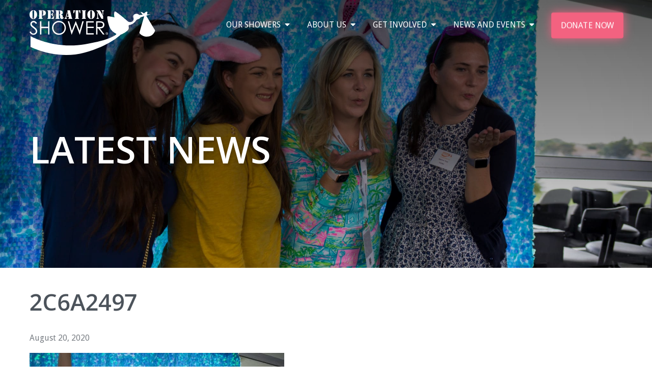

--- FILE ---
content_type: text/html; charset=UTF-8
request_url: https://operationshower.org/shower/a-honda-classic-fairytale/2c6a2497/
body_size: 13406
content:
<!DOCTYPE html>
<html lang="en-US">
<head>
<meta charset="UTF-8">
<meta name="viewport" content="width=device-width, initial-scale=1">
<link rel="profile" href="http://gmpg.org/xfn/11">
<link rel="pingback" href="https://operationshower.org/xmlrpc.php">
<link href='https://fonts.googleapis.com/css?family=Droid+Sans:400,700|Droid+Serif:400,700' rel='stylesheet' type='text/css'>
<link rel="preconnect" href="https://fonts.gstatic.com">
<link href="https://fonts.googleapis.com/css2?family=Open+Sans:wght@400;600;700&display=swap" rel="stylesheet">
<link rel="stylesheet" href="https://pro.fontawesome.com/releases/v5.15.3/css/all.css" integrity="sha384-iKbFRxucmOHIcpWdX9NTZ5WETOPm0Goy0WmfyNcl52qSYtc2Buk0NCe6jU1sWWNB" crossorigin="anonymous">


<!-- Fav Icon -->
<link rel="apple-touch-icon" sizes="57x57" href="https://operationshower.org/wp-content/themes/operationshower/img/apple-touch-icon-57x57.png">
<link rel="apple-touch-icon" sizes="60x60" href="https://operationshower.org/wp-content/themes/operationshower/img/apple-touch-icon-60x60.png">
<link rel="apple-touch-icon" sizes="72x72" href="https://operationshower.org/wp-content/themes/operationshower/img/apple-touch-icon-72x72.png">
<link rel="apple-touch-icon" sizes="76x76" href="https://operationshower.org/wp-content/themes/operationshower/img/apple-touch-icon-76x76.png">
<link rel="apple-touch-icon" sizes="114x114" href="https://operationshower.org/wp-content/themes/operationshower/img/apple-touch-icon-114x114.png">
<link rel="apple-touch-icon" sizes="120x120" href="https://operationshower.org/wp-content/themes/operationshower/img/apple-touch-icon-120x120.png">
<link rel="apple-touch-icon" sizes="144x144" href="https://operationshower.org/wp-content/themes/operationshower/img/apple-touch-icon-144x144.png">
<link rel="apple-touch-icon" sizes="152x152" href="https://operationshower.org/wp-content/themes/operationshower/img/apple-touch-icon-152x152.png">
<link rel="apple-touch-icon" sizes="180x180" href="https://operationshower.org/wp-content/themes/operationshower/img/apple-touch-icon-180x180.png">
<link rel="icon" type="image/png" href="https://operationshower.org/wp-content/themes/operationshower/img/favicon-32x32.png" sizes="32x32">
<link rel="icon" type="image/png" href="https://operationshower.org/wp-content/themes/operationshower/img/favicon-194x194.png" sizes="194x194">
<link rel="icon" type="image/png" href="https://operationshower.org/wp-content/themes/operationshower/img/favicon-96x96.png" sizes="96x96">
<link rel="icon" type="image/png" href="https://operationshower.org/wp-content/themes/operationshower/img/android-chrome-192x192.png" sizes="192x192">
<link rel="icon" type="image/png" href="https://operationshower.org/wp-content/themes/operationshower/img/favicon-16x16.png" sizes="16x16">
<link rel="manifest" href="https://operationshower.org/wp-content/themes/operationshower/img/manifest.json">
<link rel="mask-icon" href="https://operationshower.org/wp-content/themes/operationshower/img/safari-pinned-tab.svg" color="#5bbad5">
<meta name="msapplication-TileColor" content="#da532c">
<meta name="msapplication-TileImage" content="https://operationshower.org/wp-content/themes/operationshower/img/mstile-144x144.png">
<meta name="theme-color" content="#ffffff">

<meta name='robots' content='index, follow, max-image-preview:large, max-snippet:-1, max-video-preview:-1' />

	<!-- This site is optimized with the Yoast SEO plugin v26.7 - https://yoast.com/wordpress/plugins/seo/ -->
	<title>2C6A2497 - Operation Shower</title>
	<link rel="canonical" href="https://operationshower.org/shower/a-honda-classic-fairytale/2c6a2497/" />
	<meta property="og:locale" content="en_US" />
	<meta property="og:type" content="article" />
	<meta property="og:title" content="2C6A2497 - Operation Shower" />
	<meta property="og:url" content="https://operationshower.org/shower/a-honda-classic-fairytale/2c6a2497/" />
	<meta property="og:site_name" content="Operation Shower" />
	<meta property="og:image" content="https://operationshower.org/shower/a-honda-classic-fairytale/2c6a2497" />
	<meta property="og:image:width" content="2048" />
	<meta property="og:image:height" content="1366" />
	<meta property="og:image:type" content="image/jpeg" />
	<meta name="twitter:card" content="summary_large_image" />
	<meta name="twitter:site" content="@OperationShower" />
	<script type="application/ld+json" class="yoast-schema-graph">{"@context":"https://schema.org","@graph":[{"@type":"WebPage","@id":"https://operationshower.org/shower/a-honda-classic-fairytale/2c6a2497/","url":"https://operationshower.org/shower/a-honda-classic-fairytale/2c6a2497/","name":"2C6A2497 - Operation Shower","isPartOf":{"@id":"https://operationshower.org/#website"},"primaryImageOfPage":{"@id":"https://operationshower.org/shower/a-honda-classic-fairytale/2c6a2497/#primaryimage"},"image":{"@id":"https://operationshower.org/shower/a-honda-classic-fairytale/2c6a2497/#primaryimage"},"thumbnailUrl":"https://operationshower.org/wp-content/uploads/2020/08/2C6A2497-scaled.jpg","datePublished":"2020-08-20T20:51:19+00:00","breadcrumb":{"@id":"https://operationshower.org/shower/a-honda-classic-fairytale/2c6a2497/#breadcrumb"},"inLanguage":"en-US","potentialAction":[{"@type":"ReadAction","target":["https://operationshower.org/shower/a-honda-classic-fairytale/2c6a2497/"]}]},{"@type":"ImageObject","inLanguage":"en-US","@id":"https://operationshower.org/shower/a-honda-classic-fairytale/2c6a2497/#primaryimage","url":"https://operationshower.org/wp-content/uploads/2020/08/2C6A2497-scaled.jpg","contentUrl":"https://operationshower.org/wp-content/uploads/2020/08/2C6A2497-scaled.jpg","width":2048,"height":1366},{"@type":"BreadcrumbList","@id":"https://operationshower.org/shower/a-honda-classic-fairytale/2c6a2497/#breadcrumb","itemListElement":[{"@type":"ListItem","position":1,"name":"Home","item":"https://operationshower.org/"},{"@type":"ListItem","position":2,"name":"A Honda Classic Fairytale","item":"https://operationshower.org/shower/a-honda-classic-fairytale/"},{"@type":"ListItem","position":3,"name":"2C6A2497"}]},{"@type":"WebSite","@id":"https://operationshower.org/#website","url":"https://operationshower.org/","name":"Operation Shower","description":"Supporting our military families by delivering one amazing box at a time","potentialAction":[{"@type":"SearchAction","target":{"@type":"EntryPoint","urlTemplate":"https://operationshower.org/?s={search_term_string}"},"query-input":{"@type":"PropertyValueSpecification","valueRequired":true,"valueName":"search_term_string"}}],"inLanguage":"en-US"}]}</script>
	<!-- / Yoast SEO plugin. -->


<link rel="alternate" type="application/rss+xml" title="Operation Shower &raquo; Feed" href="https://operationshower.org/feed/" />
<link rel="alternate" title="oEmbed (JSON)" type="application/json+oembed" href="https://operationshower.org/wp-json/oembed/1.0/embed?url=https%3A%2F%2Foperationshower.org%2Fshower%2Fa-honda-classic-fairytale%2F2c6a2497%2F" />
<link rel="alternate" title="oEmbed (XML)" type="text/xml+oembed" href="https://operationshower.org/wp-json/oembed/1.0/embed?url=https%3A%2F%2Foperationshower.org%2Fshower%2Fa-honda-classic-fairytale%2F2c6a2497%2F&#038;format=xml" />
		<style>
			.lazyload,
			.lazyloading {
				max-width: 100%;
			}
		</style>
				<!-- This site uses the Google Analytics by MonsterInsights plugin v9.11.1 - Using Analytics tracking - https://www.monsterinsights.com/ -->
		<!-- Note: MonsterInsights is not currently configured on this site. The site owner needs to authenticate with Google Analytics in the MonsterInsights settings panel. -->
					<!-- No tracking code set -->
				<!-- / Google Analytics by MonsterInsights -->
		<style id='wp-img-auto-sizes-contain-inline-css' type='text/css'>
img:is([sizes=auto i],[sizes^="auto," i]){contain-intrinsic-size:3000px 1500px}
/*# sourceURL=wp-img-auto-sizes-contain-inline-css */
</style>
<style id='wp-emoji-styles-inline-css' type='text/css'>

	img.wp-smiley, img.emoji {
		display: inline !important;
		border: none !important;
		box-shadow: none !important;
		height: 1em !important;
		width: 1em !important;
		margin: 0 0.07em !important;
		vertical-align: -0.1em !important;
		background: none !important;
		padding: 0 !important;
	}
/*# sourceURL=wp-emoji-styles-inline-css */
</style>
<style id='wp-block-library-inline-css' type='text/css'>
:root{--wp-block-synced-color:#7a00df;--wp-block-synced-color--rgb:122,0,223;--wp-bound-block-color:var(--wp-block-synced-color);--wp-editor-canvas-background:#ddd;--wp-admin-theme-color:#007cba;--wp-admin-theme-color--rgb:0,124,186;--wp-admin-theme-color-darker-10:#006ba1;--wp-admin-theme-color-darker-10--rgb:0,107,160.5;--wp-admin-theme-color-darker-20:#005a87;--wp-admin-theme-color-darker-20--rgb:0,90,135;--wp-admin-border-width-focus:2px}@media (min-resolution:192dpi){:root{--wp-admin-border-width-focus:1.5px}}.wp-element-button{cursor:pointer}:root .has-very-light-gray-background-color{background-color:#eee}:root .has-very-dark-gray-background-color{background-color:#313131}:root .has-very-light-gray-color{color:#eee}:root .has-very-dark-gray-color{color:#313131}:root .has-vivid-green-cyan-to-vivid-cyan-blue-gradient-background{background:linear-gradient(135deg,#00d084,#0693e3)}:root .has-purple-crush-gradient-background{background:linear-gradient(135deg,#34e2e4,#4721fb 50%,#ab1dfe)}:root .has-hazy-dawn-gradient-background{background:linear-gradient(135deg,#faaca8,#dad0ec)}:root .has-subdued-olive-gradient-background{background:linear-gradient(135deg,#fafae1,#67a671)}:root .has-atomic-cream-gradient-background{background:linear-gradient(135deg,#fdd79a,#004a59)}:root .has-nightshade-gradient-background{background:linear-gradient(135deg,#330968,#31cdcf)}:root .has-midnight-gradient-background{background:linear-gradient(135deg,#020381,#2874fc)}:root{--wp--preset--font-size--normal:16px;--wp--preset--font-size--huge:42px}.has-regular-font-size{font-size:1em}.has-larger-font-size{font-size:2.625em}.has-normal-font-size{font-size:var(--wp--preset--font-size--normal)}.has-huge-font-size{font-size:var(--wp--preset--font-size--huge)}.has-text-align-center{text-align:center}.has-text-align-left{text-align:left}.has-text-align-right{text-align:right}.has-fit-text{white-space:nowrap!important}#end-resizable-editor-section{display:none}.aligncenter{clear:both}.items-justified-left{justify-content:flex-start}.items-justified-center{justify-content:center}.items-justified-right{justify-content:flex-end}.items-justified-space-between{justify-content:space-between}.screen-reader-text{border:0;clip-path:inset(50%);height:1px;margin:-1px;overflow:hidden;padding:0;position:absolute;width:1px;word-wrap:normal!important}.screen-reader-text:focus{background-color:#ddd;clip-path:none;color:#444;display:block;font-size:1em;height:auto;left:5px;line-height:normal;padding:15px 23px 14px;text-decoration:none;top:5px;width:auto;z-index:100000}html :where(.has-border-color){border-style:solid}html :where([style*=border-top-color]){border-top-style:solid}html :where([style*=border-right-color]){border-right-style:solid}html :where([style*=border-bottom-color]){border-bottom-style:solid}html :where([style*=border-left-color]){border-left-style:solid}html :where([style*=border-width]){border-style:solid}html :where([style*=border-top-width]){border-top-style:solid}html :where([style*=border-right-width]){border-right-style:solid}html :where([style*=border-bottom-width]){border-bottom-style:solid}html :where([style*=border-left-width]){border-left-style:solid}html :where(img[class*=wp-image-]){height:auto;max-width:100%}:where(figure){margin:0 0 1em}html :where(.is-position-sticky){--wp-admin--admin-bar--position-offset:var(--wp-admin--admin-bar--height,0px)}@media screen and (max-width:600px){html :where(.is-position-sticky){--wp-admin--admin-bar--position-offset:0px}}

/*# sourceURL=wp-block-library-inline-css */
</style><style id='global-styles-inline-css' type='text/css'>
:root{--wp--preset--aspect-ratio--square: 1;--wp--preset--aspect-ratio--4-3: 4/3;--wp--preset--aspect-ratio--3-4: 3/4;--wp--preset--aspect-ratio--3-2: 3/2;--wp--preset--aspect-ratio--2-3: 2/3;--wp--preset--aspect-ratio--16-9: 16/9;--wp--preset--aspect-ratio--9-16: 9/16;--wp--preset--color--black: #000000;--wp--preset--color--cyan-bluish-gray: #abb8c3;--wp--preset--color--white: #ffffff;--wp--preset--color--pale-pink: #f78da7;--wp--preset--color--vivid-red: #cf2e2e;--wp--preset--color--luminous-vivid-orange: #ff6900;--wp--preset--color--luminous-vivid-amber: #fcb900;--wp--preset--color--light-green-cyan: #7bdcb5;--wp--preset--color--vivid-green-cyan: #00d084;--wp--preset--color--pale-cyan-blue: #8ed1fc;--wp--preset--color--vivid-cyan-blue: #0693e3;--wp--preset--color--vivid-purple: #9b51e0;--wp--preset--gradient--vivid-cyan-blue-to-vivid-purple: linear-gradient(135deg,rgb(6,147,227) 0%,rgb(155,81,224) 100%);--wp--preset--gradient--light-green-cyan-to-vivid-green-cyan: linear-gradient(135deg,rgb(122,220,180) 0%,rgb(0,208,130) 100%);--wp--preset--gradient--luminous-vivid-amber-to-luminous-vivid-orange: linear-gradient(135deg,rgb(252,185,0) 0%,rgb(255,105,0) 100%);--wp--preset--gradient--luminous-vivid-orange-to-vivid-red: linear-gradient(135deg,rgb(255,105,0) 0%,rgb(207,46,46) 100%);--wp--preset--gradient--very-light-gray-to-cyan-bluish-gray: linear-gradient(135deg,rgb(238,238,238) 0%,rgb(169,184,195) 100%);--wp--preset--gradient--cool-to-warm-spectrum: linear-gradient(135deg,rgb(74,234,220) 0%,rgb(151,120,209) 20%,rgb(207,42,186) 40%,rgb(238,44,130) 60%,rgb(251,105,98) 80%,rgb(254,248,76) 100%);--wp--preset--gradient--blush-light-purple: linear-gradient(135deg,rgb(255,206,236) 0%,rgb(152,150,240) 100%);--wp--preset--gradient--blush-bordeaux: linear-gradient(135deg,rgb(254,205,165) 0%,rgb(254,45,45) 50%,rgb(107,0,62) 100%);--wp--preset--gradient--luminous-dusk: linear-gradient(135deg,rgb(255,203,112) 0%,rgb(199,81,192) 50%,rgb(65,88,208) 100%);--wp--preset--gradient--pale-ocean: linear-gradient(135deg,rgb(255,245,203) 0%,rgb(182,227,212) 50%,rgb(51,167,181) 100%);--wp--preset--gradient--electric-grass: linear-gradient(135deg,rgb(202,248,128) 0%,rgb(113,206,126) 100%);--wp--preset--gradient--midnight: linear-gradient(135deg,rgb(2,3,129) 0%,rgb(40,116,252) 100%);--wp--preset--font-size--small: 13px;--wp--preset--font-size--medium: 20px;--wp--preset--font-size--large: 36px;--wp--preset--font-size--x-large: 42px;--wp--preset--spacing--20: 0.44rem;--wp--preset--spacing--30: 0.67rem;--wp--preset--spacing--40: 1rem;--wp--preset--spacing--50: 1.5rem;--wp--preset--spacing--60: 2.25rem;--wp--preset--spacing--70: 3.38rem;--wp--preset--spacing--80: 5.06rem;--wp--preset--shadow--natural: 6px 6px 9px rgba(0, 0, 0, 0.2);--wp--preset--shadow--deep: 12px 12px 50px rgba(0, 0, 0, 0.4);--wp--preset--shadow--sharp: 6px 6px 0px rgba(0, 0, 0, 0.2);--wp--preset--shadow--outlined: 6px 6px 0px -3px rgb(255, 255, 255), 6px 6px rgb(0, 0, 0);--wp--preset--shadow--crisp: 6px 6px 0px rgb(0, 0, 0);}:where(.is-layout-flex){gap: 0.5em;}:where(.is-layout-grid){gap: 0.5em;}body .is-layout-flex{display: flex;}.is-layout-flex{flex-wrap: wrap;align-items: center;}.is-layout-flex > :is(*, div){margin: 0;}body .is-layout-grid{display: grid;}.is-layout-grid > :is(*, div){margin: 0;}:where(.wp-block-columns.is-layout-flex){gap: 2em;}:where(.wp-block-columns.is-layout-grid){gap: 2em;}:where(.wp-block-post-template.is-layout-flex){gap: 1.25em;}:where(.wp-block-post-template.is-layout-grid){gap: 1.25em;}.has-black-color{color: var(--wp--preset--color--black) !important;}.has-cyan-bluish-gray-color{color: var(--wp--preset--color--cyan-bluish-gray) !important;}.has-white-color{color: var(--wp--preset--color--white) !important;}.has-pale-pink-color{color: var(--wp--preset--color--pale-pink) !important;}.has-vivid-red-color{color: var(--wp--preset--color--vivid-red) !important;}.has-luminous-vivid-orange-color{color: var(--wp--preset--color--luminous-vivid-orange) !important;}.has-luminous-vivid-amber-color{color: var(--wp--preset--color--luminous-vivid-amber) !important;}.has-light-green-cyan-color{color: var(--wp--preset--color--light-green-cyan) !important;}.has-vivid-green-cyan-color{color: var(--wp--preset--color--vivid-green-cyan) !important;}.has-pale-cyan-blue-color{color: var(--wp--preset--color--pale-cyan-blue) !important;}.has-vivid-cyan-blue-color{color: var(--wp--preset--color--vivid-cyan-blue) !important;}.has-vivid-purple-color{color: var(--wp--preset--color--vivid-purple) !important;}.has-black-background-color{background-color: var(--wp--preset--color--black) !important;}.has-cyan-bluish-gray-background-color{background-color: var(--wp--preset--color--cyan-bluish-gray) !important;}.has-white-background-color{background-color: var(--wp--preset--color--white) !important;}.has-pale-pink-background-color{background-color: var(--wp--preset--color--pale-pink) !important;}.has-vivid-red-background-color{background-color: var(--wp--preset--color--vivid-red) !important;}.has-luminous-vivid-orange-background-color{background-color: var(--wp--preset--color--luminous-vivid-orange) !important;}.has-luminous-vivid-amber-background-color{background-color: var(--wp--preset--color--luminous-vivid-amber) !important;}.has-light-green-cyan-background-color{background-color: var(--wp--preset--color--light-green-cyan) !important;}.has-vivid-green-cyan-background-color{background-color: var(--wp--preset--color--vivid-green-cyan) !important;}.has-pale-cyan-blue-background-color{background-color: var(--wp--preset--color--pale-cyan-blue) !important;}.has-vivid-cyan-blue-background-color{background-color: var(--wp--preset--color--vivid-cyan-blue) !important;}.has-vivid-purple-background-color{background-color: var(--wp--preset--color--vivid-purple) !important;}.has-black-border-color{border-color: var(--wp--preset--color--black) !important;}.has-cyan-bluish-gray-border-color{border-color: var(--wp--preset--color--cyan-bluish-gray) !important;}.has-white-border-color{border-color: var(--wp--preset--color--white) !important;}.has-pale-pink-border-color{border-color: var(--wp--preset--color--pale-pink) !important;}.has-vivid-red-border-color{border-color: var(--wp--preset--color--vivid-red) !important;}.has-luminous-vivid-orange-border-color{border-color: var(--wp--preset--color--luminous-vivid-orange) !important;}.has-luminous-vivid-amber-border-color{border-color: var(--wp--preset--color--luminous-vivid-amber) !important;}.has-light-green-cyan-border-color{border-color: var(--wp--preset--color--light-green-cyan) !important;}.has-vivid-green-cyan-border-color{border-color: var(--wp--preset--color--vivid-green-cyan) !important;}.has-pale-cyan-blue-border-color{border-color: var(--wp--preset--color--pale-cyan-blue) !important;}.has-vivid-cyan-blue-border-color{border-color: var(--wp--preset--color--vivid-cyan-blue) !important;}.has-vivid-purple-border-color{border-color: var(--wp--preset--color--vivid-purple) !important;}.has-vivid-cyan-blue-to-vivid-purple-gradient-background{background: var(--wp--preset--gradient--vivid-cyan-blue-to-vivid-purple) !important;}.has-light-green-cyan-to-vivid-green-cyan-gradient-background{background: var(--wp--preset--gradient--light-green-cyan-to-vivid-green-cyan) !important;}.has-luminous-vivid-amber-to-luminous-vivid-orange-gradient-background{background: var(--wp--preset--gradient--luminous-vivid-amber-to-luminous-vivid-orange) !important;}.has-luminous-vivid-orange-to-vivid-red-gradient-background{background: var(--wp--preset--gradient--luminous-vivid-orange-to-vivid-red) !important;}.has-very-light-gray-to-cyan-bluish-gray-gradient-background{background: var(--wp--preset--gradient--very-light-gray-to-cyan-bluish-gray) !important;}.has-cool-to-warm-spectrum-gradient-background{background: var(--wp--preset--gradient--cool-to-warm-spectrum) !important;}.has-blush-light-purple-gradient-background{background: var(--wp--preset--gradient--blush-light-purple) !important;}.has-blush-bordeaux-gradient-background{background: var(--wp--preset--gradient--blush-bordeaux) !important;}.has-luminous-dusk-gradient-background{background: var(--wp--preset--gradient--luminous-dusk) !important;}.has-pale-ocean-gradient-background{background: var(--wp--preset--gradient--pale-ocean) !important;}.has-electric-grass-gradient-background{background: var(--wp--preset--gradient--electric-grass) !important;}.has-midnight-gradient-background{background: var(--wp--preset--gradient--midnight) !important;}.has-small-font-size{font-size: var(--wp--preset--font-size--small) !important;}.has-medium-font-size{font-size: var(--wp--preset--font-size--medium) !important;}.has-large-font-size{font-size: var(--wp--preset--font-size--large) !important;}.has-x-large-font-size{font-size: var(--wp--preset--font-size--x-large) !important;}
/*# sourceURL=global-styles-inline-css */
</style>

<style id='classic-theme-styles-inline-css' type='text/css'>
/*! This file is auto-generated */
.wp-block-button__link{color:#fff;background-color:#32373c;border-radius:9999px;box-shadow:none;text-decoration:none;padding:calc(.667em + 2px) calc(1.333em + 2px);font-size:1.125em}.wp-block-file__button{background:#32373c;color:#fff;text-decoration:none}
/*# sourceURL=/wp-includes/css/classic-themes.min.css */
</style>
<link rel='stylesheet' id='acf-flex-fields-style-css' href='https://operationshower.org/wp-content/themes/operationshower/dist/css/style.min.css?ver=6.9' type='text/css' media='all' />
<script type="text/javascript" src="https://operationshower.org/wp-includes/js/jquery/jquery.min.js?ver=3.7.1" id="jquery-core-js"></script>
<script type="text/javascript" src="https://operationshower.org/wp-includes/js/jquery/jquery-migrate.min.js?ver=3.4.1" id="jquery-migrate-js"></script>
<link rel="https://api.w.org/" href="https://operationshower.org/wp-json/" /><link rel="alternate" title="JSON" type="application/json" href="https://operationshower.org/wp-json/wp/v2/media/2539" /><link rel="EditURI" type="application/rsd+xml" title="RSD" href="https://operationshower.org/xmlrpc.php?rsd" />
<link rel='shortlink' href='https://operationshower.org/?p=2539' />
		<script>
			document.documentElement.className = document.documentElement.className.replace('no-js', 'js');
		</script>
				<style>
			.no-js img.lazyload {
				display: none;
			}

			figure.wp-block-image img.lazyloading {
				min-width: 150px;
			}

			.lazyload,
			.lazyloading {
				--smush-placeholder-width: 100px;
				--smush-placeholder-aspect-ratio: 1/1;
				width: var(--smush-image-width, var(--smush-placeholder-width)) !important;
				aspect-ratio: var(--smush-image-aspect-ratio, var(--smush-placeholder-aspect-ratio)) !important;
			}

						.lazyload, .lazyloading {
				opacity: 0;
			}

			.lazyloaded {
				opacity: 1;
				transition: opacity 400ms;
				transition-delay: 0ms;
			}

					</style>
				<style type="text/css" id="wp-custom-css">
			.video-embed .video{
	margin:auto;
	text-align: center;
}

#neonCRMdonateButton button {
	animation: pulse 2s infinite;
}

@keyframes pulse {
        0% {
          box-shadow: 0 0 10px rgba(243, 98, 128, 0.5);
          transform: scale(1);
        }
        50% {
          box-shadow: 0 0 20px rgba(243, 98, 128, 1);
          transform: scale(1.0125);
        }
        100% {
          box-shadow: 0 0 10px rgba(243, 98, 128, 0.5);
          transform: scale(1);
        }
    }		</style>
		</head>

<body class="attachment wp-singular attachment-template-default single single-attachment postid-2539 attachmentid-2539 attachment-jpeg wp-theme-operationshower group-blog">
<div id="page" class="hfeed site">
	<header id="masthead" class="site-header" role="banner">
  	<div id="header-box" class="header-box">
  		<div class="container">
  			<div class="site-branding">
  				<a href="https://operationshower.org/" rel="home">
  				 <?xml version="1.0" encoding="utf-8"?>
<!-- Generator: Adobe Illustrator 19.1.0, SVG Export Plug-In . SVG Version: 6.00 Build 0)  -->
<svg version="1.1" id="Layer_1" xmlns="http://www.w3.org/2000/svg" xmlns:xlink="http://www.w3.org/1999/xlink" x="0px" y="0px"
	 viewBox="-100 82 249.6 88" style="enable-background:new -100 82 249.6 88;" xml:space="preserve">
<style type="text/css">
	.st0{fill:#F16383;}
	.st1{enable-background:new    ;}
</style>
<g>
	<g>
		<path class="st0" d="M8.8,149c55.3-9.2,63.1-20.2,62-20.6c-1.3-0.5-9.7-4.6-12.9-12.3c-3.2-7.6-6.2-21.1-4.4-21.9s15.3,2.4,14,1.9
			S65.7,85.4,68,84.5c2.3-1,26.6,20.3,26.6,20.3s3.2,1.3,7.1-0.4c4-1.7,2.9-7.1,2.9-7.1s-2.4-5.6,2.5-7.6c4.8-2,8.8,1.7,8.8,1.7
			l6.8-0.4c-2.2-2.5-4.7-5.5-3.4-5.6c2.2-0.2,6.1,3,6.1,3s2.7-3.3,5.5-3.6c1.7-0.2,1,3.1,0.2,5.6l7.5-0.5l-8.2,2.5
			c-0.2,0.6-0.4,1-0.4,1l17.1,28.4c0,0-2.4,10.9-14.2,12s-16.8-7.4-16.8-7.4l9.5-32.3c0,0-0.1-0.1-0.2-0.2l-6.9,2.1
			c0,0-0.8,2-2.6,2.7c-1.8,0.8-5.6,2.4-5.6,2.4s-1.3,3.3-5.9,6.7c-4.6,3.4-6.1,2.6-8.7,3.6c-2.6,1.1,2.5,5.9-3.2,10.9
			c-5.7,5.1-13.7,8.1-13.7,8.1s-21.1,21.3-70.3,34.8C-47.3,180.5-98.1,154-98.1,154v-21.1C-97.9,133.1-51.9,159,8.8,149"/>
		<path class="st0" d="M-92.1,83.3V82c0.9,0,1.7,0.2,2.4,0.5s1.4,0.8,2,1.4c1.7,1.6,2.5,3.9,2.5,6.8c0,2.8-0.8,5-2.4,6.6
			c-1.2,1.2-2.7,1.9-4.5,2V98c0.2,0,0.4-0.1,0.5-0.2s0.2-0.2,0.3-0.3c0.2-0.3,0.3-0.8,0.3-1.5V85c0-0.4-0.1-0.8-0.2-1
			s-0.2-0.3-0.3-0.4S-91.8,83.4-92.1,83.3L-92.1,83.3z M-93.1,83.3c-0.4,0.1-0.7,0.3-0.9,0.6c-0.2,0.3-0.3,0.6-0.3,1.1v11
			c0,0.7,0.1,1.2,0.3,1.5c0.2,0.2,0.4,0.4,0.9,0.5v1.3c-1.8-0.1-3.3-0.8-4.5-2c-1.6-1.6-2.4-3.8-2.4-6.6c0-1.4,0.2-2.7,0.6-3.8
			s1-2.1,1.9-2.9c0.6-0.6,1.3-1.1,2-1.4s1.5-0.5,2.4-0.5V83.3"/>
		<path class="st0" d="M-74.6,92.6v-1.3c0.4-0.1,0.6-0.2,0.7-0.3s0.3-0.2,0.4-0.4c0.2-0.3,0.3-0.7,0.3-1.3v-3.9c0-0.4,0-0.7-0.1-0.9
			s-0.2-0.4-0.3-0.5c-0.2-0.2-0.6-0.4-1-0.4v-1.3c1.7,0,2.9,0.2,3.7,0.5c0.9,0.4,1.6,0.9,2.2,1.7c0.5,0.8,0.8,1.7,0.8,2.8
			c0,1.3-0.3,2.3-0.8,3.1c-0.6,0.8-1.3,1.4-2.3,1.7C-71.8,92.5-73,92.6-74.6,92.6L-74.6,92.6z M-75.6,82.3v14.4
			c0,0.3,0.1,0.5,0.2,0.7c0.1,0.1,0.1,0.1,0.2,0.2c0.1,0,0.2,0.1,0.6,0.2s0.6,0.3,0.6,0.7c0,0.2-0.1,0.4-0.3,0.5
			c-0.2,0.1-0.4,0.1-0.8,0.1h-0.4h-5.4h-0.3c-0.3,0-0.5-0.1-0.7-0.2s-0.2-0.3-0.2-0.5c0-0.3,0.2-0.6,0.5-0.7s0.4-0.1,0.5-0.2
			l0.1-0.1c0.1-0.1,0.1-0.3,0.1-0.6V84.6c0-0.3-0.1-0.5-0.1-0.6s-0.1-0.1-0.1-0.1s-0.2-0.1-0.5-0.2s-0.5-0.3-0.5-0.7
			c0-0.2,0.1-0.4,0.2-0.5c0.2-0.1,0.4-0.2,0.7-0.2h0.3L-75.6,82.3"/>
		<path class="st0" d="M-57.2,99v-1.3c0.5-0.1,1-0.2,1.3-0.3s0.7-0.4,1-0.7s0.6-0.6,0.8-0.9s0.4-0.7,0.6-1.3
			c0.1-0.3,0.2-0.4,0.3-0.5s0.2-0.1,0.4-0.1s0.4,0.1,0.5,0.2s0.1,0.4,0.1,0.7v4.3L-57.2,99C-57.2,99.1-57.2,99-57.2,99z M-57.2,82.3
			h4.9v4.3c0,0.2,0,0.4-0.1,0.5s-0.3,0.2-0.5,0.2s-0.3,0-0.4-0.1s-0.2-0.2-0.2-0.5c-0.3-0.9-0.8-1.7-1.4-2.2s-1.4-0.8-2.3-0.9V82.3
			L-57.2,82.3z M-57.3,91.2v-1.4c0.5-0.2,0.8-0.5,1-0.7c0.2-0.3,0.4-0.6,0.5-1.1c0.1-0.3,0.1-0.5,0.3-0.6c0.1-0.1,0.3-0.2,0.5-0.2
			c0.3,0,0.4,0.1,0.5,0.3c0.1,0.1,0.1,0.3,0.1,0.7v4.6c0,0.4,0,0.7-0.1,0.8s-0.2,0.2-0.5,0.2c-0.2,0-0.3-0.1-0.4-0.2
			c-0.1-0.1-0.2-0.3-0.3-0.6c-0.1-0.6-0.3-1-0.6-1.3C-56.5,91.5-56.9,91.3-57.3,91.2L-57.3,91.2z M-58.3,82.3V99h-5.4H-64
			c-0.3,0-0.5-0.1-0.7-0.2s-0.2-0.3-0.2-0.5c0-0.3,0.2-0.6,0.5-0.7s0.4-0.1,0.5-0.2l0.1-0.1c0.1-0.1,0.1-0.3,0.1-0.6V84.5
			c0-0.3,0-0.5-0.1-0.6c0-0.1-0.1-0.1-0.1-0.1s-0.2-0.1-0.5-0.2s-0.5-0.3-0.5-0.7c0-0.2,0.1-0.4,0.2-0.5c0.2-0.1,0.4-0.2,0.7-0.2
			h0.3L-58.3,82.3"/>
		<path class="st0" d="M-38.5,90.8c0.8,0.1,1.3,0.2,1.7,0.4c0.4,0.1,0.8,0.3,1.1,0.6s0.6,0.6,0.8,0.9s0.3,0.7,0.3,1.1v2.5
			c0,0.3,0.1,0.4,0.3,0.4c0.1,0,0.1,0,0.2-0.1c0,0,0.1-0.1,0.2-0.2c0.2-0.3,0.4-0.4,0.6-0.4c0.1,0,0.3,0.1,0.4,0.2
			c0.1,0.1,0.2,0.3,0.2,0.4c0,0.3-0.1,0.6-0.4,0.9c-0.2,0.4-0.5,0.7-0.9,1c-0.3,0.3-0.7,0.5-1.1,0.6s-0.9,0.2-1.4,0.2
			c-1.1,0-1.9-0.3-2.5-0.9s-0.9-1.5-0.9-2.6v-2c0-0.5,0-0.7,0-0.8c0-0.3-0.2-0.6-0.3-0.8c-0.2-0.3-0.6-0.5-1-0.5v-1.3
			c0.4-0.1,0.7-0.2,0.9-0.3c0.2-0.1,0.3-0.3,0.3-0.5c0.1-0.2,0.1-0.5,0.1-0.8v-3.2c0-0.5-0.1-0.9-0.3-1.1c-0.2-0.3-0.6-0.5-1.1-0.6
			v-1.4h0.3c0.9,0,1.7,0,2.3,0.1c0.9,0.1,1.8,0.4,2.5,0.9c1.1,0.8,1.6,1.8,1.6,3.2c0,1.1-0.4,2.1-1.1,2.8c-0.3,0.3-0.7,0.6-1.1,0.8
			C-37.1,90.4-37.7,90.6-38.5,90.8L-38.5,90.8z M-42.3,82.3v14.4c0,0.3,0.1,0.5,0.2,0.7c0.1,0.1,0.1,0.1,0.2,0.2
			c0.1,0,0.2,0.1,0.6,0.2c0.4,0.1,0.6,0.3,0.6,0.7c0,0.2-0.1,0.4-0.3,0.5s-0.4,0.1-0.8,0.1h-0.4h-5.4h-0.3c-0.3,0-0.5-0.1-0.7-0.2
			s-0.2-0.3-0.2-0.5c0-0.3,0.2-0.6,0.5-0.7s0.4-0.1,0.5-0.2l0.1-0.1c0.1-0.1,0.1-0.3,0.1-0.6V84.6c0-0.3,0-0.5-0.1-0.6
			c0-0.1-0.1-0.1-0.1-0.1s-0.2-0.1-0.5-0.2s-0.5-0.3-0.5-0.7c0-0.2,0.1-0.4,0.2-0.5c0.2-0.1,0.4-0.2,0.7-0.2h0.3L-42.3,82.3"/>
		<path class="st0" d="M-25.2,82.3h4.9l3.4,14.4c0.1,0.3,0.1,0.5,0.2,0.7s0.2,0.3,0.5,0.4c0.2,0.1,0.4,0.2,0.4,0.3
			c0.1,0.1,0.1,0.2,0.1,0.4c0,0.4-0.3,0.6-0.9,0.6h-6.1c-0.2,0-0.4-0.1-0.6-0.2c-0.1-0.1-0.2-0.3-0.2-0.5s0-0.3,0.1-0.4
			s0.2-0.2,0.4-0.3s0.3-0.2,0.3-0.3c0.1-0.1,0.1-0.2,0.1-0.4c0-0.1,0-0.3,0-0.4l-0.4-1.8h-3.4l0.3-1.5h2.7l-2.2-9.9L-25.2,82.3
			L-25.2,82.3z M-26,85.4l0.6,2.5l-2.2,7.9c-0.1,0.2-0.1,0.4-0.1,0.6c0,0.5,0.2,0.9,0.7,1.1l0.4,0.2c0.3,0.1,0.4,0.3,0.4,0.6
			c0,0.4-0.3,0.6-0.9,0.6h-3.1c-0.3,0-0.5-0.1-0.7-0.2s-0.3-0.3-0.3-0.5s0.2-0.4,0.5-0.6c0.3-0.1,0.6-0.3,0.7-0.4
			c0.2-0.1,0.3-0.3,0.5-0.5c0.2-0.3,0.4-0.8,0.6-1.3L-26,85.4"/>
		<path class="st0" d="M0.1,82.3v5c0,0.2-0.1,0.4-0.2,0.6c-0.1,0.1-0.3,0.2-0.5,0.2S-1,88-1.1,87.9s-0.2-0.3-0.3-0.6l-0.1-0.7
			c-0.1-0.8-0.4-1.4-0.7-2c-0.2-0.3-0.5-0.6-0.9-0.8v-1.5H0.1L0.1,82.3z M-4.1,82.3v14.4c0,0.3,0.1,0.5,0.2,0.7
			c0.1,0.1,0.1,0.1,0.2,0.2c0.1,0,0.2,0.1,0.6,0.2s0.6,0.3,0.6,0.7c0,0.2-0.1,0.4-0.3,0.5s-0.4,0.1-0.8,0.1H-4h-5.4h-0.4
			c-0.4,0-0.6-0.1-0.8-0.2s-0.3-0.3-0.3-0.5c0-0.4,0.2-0.6,0.6-0.7c0.3-0.1,0.5-0.1,0.6-0.2c0.1,0,0.1-0.1,0.2-0.2
			c0.1-0.1,0.2-0.4,0.2-0.7V82.2L-4.1,82.3L-4.1,82.3L-4.1,82.3z M-13.7,82.3h3.2v1.5c-0.4,0.2-0.7,0.5-0.9,0.8
			c-0.3,0.6-0.6,1.2-0.7,2l-0.1,0.7c0,0.2-0.1,0.4-0.3,0.6c-0.1,0.1-0.3,0.2-0.5,0.2s-0.4-0.1-0.5-0.2s-0.2-0.3-0.2-0.6V82.3"/>
		<path class="st0" d="M9.7,99H4.2H3.9c-0.3,0-0.5-0.1-0.7-0.2S3,98.5,3,98.3c0-0.3,0.2-0.6,0.5-0.7s0.4-0.1,0.5-0.2l0.1-0.1
			c0.1-0.1,0.1-0.3,0.1-0.6V84.5c0-0.3,0-0.5-0.1-0.6c0-0.1-0.1-0.1-0.1-0.1s-0.2-0.1-0.5-0.2S3,83.3,3,82.9c0-0.2,0.1-0.4,0.2-0.5
			c0.2-0.1,0.4-0.2,0.7-0.2h0.3h5.5H10c0.3,0,0.5,0.1,0.7,0.2s0.2,0.3,0.2,0.5c0,0.3-0.2,0.6-0.5,0.7s-0.4,0.1-0.5,0.2l-0.1,0.1
			c-0.1,0.1-0.1,0.3-0.1,0.6v12.2c0,0.3,0,0.5,0.1,0.6c0,0.1,0.1,0.1,0.1,0.1s0.2,0.1,0.5,0.2s0.5,0.3,0.5,0.7
			c0,0.2-0.1,0.4-0.2,0.5C10.5,98.9,10.3,99,10,99H9.7"/>
		<path class="st0" d="M21.7,83.3V82c0.9,0,1.7,0.2,2.4,0.5s1.4,0.8,2,1.4c1.7,1.6,2.5,3.9,2.5,6.8c0,2.8-0.8,5-2.4,6.6
			c-1.2,1.2-2.7,1.9-4.5,2V98c0.2,0,0.4-0.1,0.5-0.2s0.2-0.2,0.3-0.3c0.2-0.3,0.3-0.8,0.3-1.5V85c0-0.4-0.1-0.8-0.2-1
			s-0.2-0.3-0.3-0.4C22.1,83.5,21.9,83.4,21.7,83.3L21.7,83.3z M20.7,83.3c-0.4,0.1-0.7,0.3-0.9,0.6s-0.3,0.6-0.3,1.1v11
			c0,0.7,0.1,1.2,0.3,1.5c0.2,0.2,0.4,0.4,0.9,0.5v1.3c-1.8-0.1-3.3-0.8-4.5-2c-1.6-1.6-2.4-3.8-2.4-6.6c0-1.4,0.2-2.7,0.6-3.8
			c0.4-1.1,1-2.1,1.9-2.9c0.6-0.6,1.3-1.1,2-1.4s1.5-0.5,2.4-0.5V83.3"/>
		<path class="st0" d="M44.9,91.7l-1.3-2.2v-3.4c0-0.7-0.1-1.2-0.3-1.6s-0.6-0.7-1.1-0.9c-0.2-0.1-0.3-0.2-0.4-0.3
			c-0.1-0.1-0.1-0.2-0.1-0.4s0.1-0.4,0.2-0.5s0.4-0.2,0.7-0.2h3.1c0.4,0,0.7,0.1,0.8,0.2s0.2,0.3,0.2,0.5s0,0.3-0.1,0.4
			s-0.3,0.2-0.6,0.3c-0.4,0.2-0.8,0.6-1,1c-0.2,0.3-0.2,0.8-0.2,1.4L44.9,91.7L44.9,91.7z M38.4,82.3l6.5,11.3V99h-3.3l-8.3-14.3
			c-0.2-0.3-0.3-0.5-0.4-0.6s-0.3-0.2-0.4-0.3L32,83.6c-0.1,0-0.2-0.1-0.3-0.2s-0.1-0.2-0.1-0.4c0-0.1,0-0.3,0.1-0.4
			s0.2-0.2,0.3-0.3s0.5-0.1,1.1-0.1h5.3L38.4,82.3L38.4,82.3z M33.3,86.6l1.3,2.1v6.5c0,0.6,0.1,1,0.3,1.4s0.5,0.7,0.9,0.9l0.4,0.2
			c0.2,0.1,0.3,0.3,0.3,0.5s-0.1,0.3-0.2,0.5c-0.1,0.1-0.4,0.2-0.8,0.2h-2.8c-0.7,0-1.1-0.2-1.1-0.6c0-0.1,0-0.3,0.1-0.3
			c0.1-0.1,0.2-0.2,0.5-0.3c0.8-0.4,1.2-1.2,1.2-2.4L33.3,86.6"/>
		<path class="st0" d="M-100,124.9l2.2-1.3c1.5,2.9,3.3,4.3,5.4,4.3c0.9,0,1.7-0.2,2.4-0.6c0.8-0.4,1.3-0.9,1.7-1.6s0.6-1.4,0.6-2.2
			c0-0.9-0.3-1.7-0.9-2.6c-0.8-1.2-2.3-2.5-4.4-4.2c-2.2-1.6-3.5-2.8-4-3.5c-0.9-1.2-1.4-2.6-1.4-4c0-1.1,0.3-2.2,0.8-3.1
			s1.3-1.7,2.3-2.2s2-0.8,3.2-0.8s2.4,0.3,3.4,0.9c1.1,0.6,2.2,1.7,3.4,3.4l-2.1,1.6c-1-1.3-1.8-2.2-2.5-2.6s-1.4-0.6-2.2-0.6
			c-1,0-1.9,0.3-2.5,1c-0.7,0.6-1,1.4-1,2.3c0,0.6,0.1,1.1,0.4,1.6c0.2,0.5,0.7,1.1,1.3,1.7c0.3,0.3,1.4,1.2,3.3,2.6
			c2.2,1.7,3.8,3.1,4.6,4.4c0.8,1.3,1.2,2.6,1.2,3.9c0,1.9-0.7,3.5-2.1,4.9s-3.2,2.1-5.2,2.1c-1.6,0-3-0.4-4.3-1.3
			C-97.7,128.3-98.9,126.9-100,124.9"/>
		<polyline class="st0" points="-79.4,103.8 -76.8,103.8 -76.8,114.6 -63.5,114.6 -63.5,103.8 -60.9,103.8 -60.9,129.7 -63.5,129.7 
			-63.5,117.2 -76.8,117.2 -76.8,129.7 -79.4,129.7 -79.4,103.8 		"/>
		<path class="st0" d="M-42.2,105.6c-1.9,0-3.7,0.5-5.4,1.5s-3,2.4-4,4c-1,1.7-1.4,3.6-1.4,5.7c0,3.1,1.1,5.7,3.2,7.8
			s4.7,3.2,7.7,3.2c2,0,3.9-0.5,5.6-1.5s3-2.3,4-4s1.4-3.6,1.4-5.7s-0.5-3.9-1.4-5.6c-1-1.7-2.3-3-4-4
			C-38.4,106.1-40.2,105.6-42.2,105.6L-42.2,105.6z M-42.3,103.1c3.9,0,7.2,1.3,9.8,3.9s4,5.8,4,9.7c0,3.8-1.3,7-3.9,9.7
			c-2.6,2.6-5.8,4-9.6,4s-7.1-1.3-9.7-4c-2.6-2.6-4-5.8-4-9.6c0-2.5,0.6-4.8,1.8-6.9s2.8-3.8,4.9-5C-47,103.7-44.7,103.1-42.3,103.1
			"/>
		<polyline class="st0" points="-24.7,103.8 -22.1,103.8 -16.8,122.5 -9.3,103.8 -8.8,103.8 -1.5,122.5 3.9,103.8 6.6,103.8 
			-0.9,129.7 -1.4,129.7 -9.1,110.1 -16.9,129.7 -17.4,129.7 -24.7,103.8 		"/>
		<polyline class="st0" points="11.5,103.8 26.3,103.8 26.3,106.3 14.1,106.3 14.1,114.4 26.2,114.4 26.2,117 14.1,117 14.1,127.2 
			26.2,127.2 26.2,129.7 11.5,129.7 11.5,103.8 		"/>
		<path class="st0" d="M33.6,106.3v8.8h4.5c1.7,0,3-0.2,3.8-0.5s1.5-0.9,1.9-1.6c0.5-0.7,0.7-1.5,0.7-2.4s-0.2-1.7-0.7-2.4
			s-1.1-1.2-1.9-1.5s-2-0.5-3.8-0.5L33.6,106.3L33.6,106.3z M31,103.8h5.2c2.9,0,4.8,0.1,5.9,0.4c1.5,0.4,2.8,1.1,3.8,2.3
			s1.4,2.6,1.4,4.3c0,1.4-0.3,2.7-1,3.7c-0.7,1.1-1.6,1.9-2.9,2.4c-1.2,0.5-2.9,0.8-5.1,0.8l9.3,12h-3.2l-9.3-12h-1.5v12H31V103.8"
			/>
	</g>
	<g class="st1">
		<path class="st0" d="M49.6,127.8c0-0.2,0-0.4,0.1-0.6c0.1-0.2,0.1-0.4,0.2-0.6s0.2-0.3,0.4-0.5c0.1-0.1,0.3-0.3,0.5-0.4
			s0.4-0.2,0.6-0.2s0.4-0.1,0.6-0.1c0.2,0,0.4,0,0.6,0.1s0.4,0.1,0.6,0.2s0.3,0.2,0.5,0.4c0.1,0.1,0.3,0.3,0.4,0.5s0.2,0.4,0.2,0.6
			c0.1,0.2,0.1,0.4,0.1,0.6c0,0.2,0,0.4-0.1,0.6c-0.1,0.2-0.1,0.4-0.2,0.6s-0.2,0.3-0.4,0.5c-0.1,0.1-0.3,0.3-0.5,0.4
			c-0.2,0.1-0.4,0.2-0.6,0.2c-0.2,0.1-0.4,0.1-0.6,0.1c-0.2,0-0.4,0-0.6-0.1c-0.2-0.1-0.4-0.1-0.6-0.2c-0.2-0.1-0.3-0.2-0.5-0.4
			c-0.1-0.1-0.3-0.3-0.4-0.5s-0.2-0.4-0.2-0.6C49.6,128.3,49.6,128,49.6,127.8z M49.9,127.8c0,0.3,0.1,0.5,0.2,0.8
			c0.1,0.2,0.3,0.5,0.4,0.6c0.2,0.2,0.4,0.3,0.6,0.4c0.2,0.1,0.5,0.2,0.8,0.2s0.5-0.1,0.8-0.2c0.2-0.1,0.5-0.3,0.6-0.4
			c0.2-0.2,0.3-0.4,0.4-0.6c0.1-0.2,0.2-0.5,0.2-0.8c0-0.3-0.1-0.5-0.2-0.8c-0.1-0.2-0.3-0.5-0.4-0.6c-0.2-0.2-0.4-0.3-0.6-0.4
			c-0.2-0.1-0.5-0.2-0.8-0.2s-0.5,0.1-0.8,0.2c-0.2,0.1-0.5,0.3-0.6,0.4c-0.2,0.2-0.3,0.4-0.4,0.6C50,127.3,49.9,127.5,49.9,127.8z
			 M52.9,127.2c0,0.1,0,0.2,0,0.3c0,0.1-0.1,0.1-0.1,0.2c0,0.1-0.1,0.1-0.2,0.2c-0.1,0-0.1,0.1-0.2,0.1c0.1,0.2,0.3,0.4,0.4,0.6
			c0,0.1,0.1,0.2,0.1,0.2c0,0.1,0.1,0.1,0.1,0.2c0,0.1,0.1,0.1,0.1,0.1l0,0.1h-0.6l-0.7-1.1h-0.3v1.1h-0.5v-2.8h0.7
			c0.4,0,0.6,0.1,0.8,0.2S52.9,127,52.9,127.2z M51.6,127.7h0.2c0.2,0,0.3,0,0.4-0.1c0.1-0.1,0.1-0.2,0.1-0.3c0-0.2,0-0.3-0.1-0.3
			s-0.2-0.1-0.4-0.1h-0.2V127.7z"/>
	</g>
</g>
</svg>
  				</a>
  			</div><!-- .site-branding -->

        <button id="sidr-toggle" class="mobile-navigation" aria-controls="menu-primary" aria-expanded="false">
  			  <span class="fa fa-bars"></span>
  			</button>

  			<nav id="site-navigation" class="main-navigation" role="navigation">
					<ul id="menu-primary-menu" class="primary-menu menu"><li id="menu-item-2740" class="menu-item menu-item-type-custom menu-item-object-custom menu-item-has-children menu-item-2740"><a>Our Showers</a>
<ul class="sub-menu">
	<li id="menu-item-30" class="menu-item menu-item-type-post_type menu-item-object-page menu-item-30"><a href="https://operationshower.org/our-showers/our-shower-programs/">Our Shower Programs</a></li>
	<li id="menu-item-2848" class="menu-item menu-item-type-post_type menu-item-object-page menu-item-2848"><a href="https://operationshower.org/our-showers/sign-up/">Sign Up</a></li>
</ul>
</li>
<li id="menu-item-2738" class="menu-item menu-item-type-custom menu-item-object-custom menu-item-has-children menu-item-2738"><a>About Us</a>
<ul class="sub-menu">
	<li id="menu-item-27" class="menu-item menu-item-type-post_type menu-item-object-page menu-item-27"><a href="https://operationshower.org/about-us/our-story/">Our Story</a></li>
	<li id="menu-item-2743" class="menu-item menu-item-type-post_type menu-item-object-page menu-item-2743"><a href="https://operationshower.org/about-us/our-supporters/">Our Supporters</a></li>
	<li id="menu-item-2855" class="menu-item menu-item-type-post_type menu-item-object-page menu-item-2855"><a href="https://operationshower.org/about-us/our-in-kind-donors/">Our In-Kind Donors</a></li>
</ul>
</li>
<li id="menu-item-2747" class="menu-item menu-item-type-custom menu-item-object-custom menu-item-has-children menu-item-2747"><a>Get Involved</a>
<ul class="sub-menu">
	<li id="menu-item-2869" class="menu-item menu-item-type-post_type menu-item-object-page menu-item-2869"><a href="https://operationshower.org/get-involved/join-team-joy/">Join Team Joy</a></li>
	<li id="menu-item-31" class="menu-item menu-item-type-post_type menu-item-object-page menu-item-31"><a href="https://operationshower.org/get-involved/sponsor-a-shower/">Sponsor a Shower</a></li>
	<li id="menu-item-2868" class="menu-item menu-item-type-post_type menu-item-object-page menu-item-2868"><a href="https://operationshower.org/get-involved/other-ways-to-give-back/">Other Ways to Give Back</a></li>
	<li id="menu-item-32" class="menu-item menu-item-type-post_type menu-item-object-page menu-item-32"><a href="https://operationshower.org/get-involved/volunteer/">Volunteer</a></li>
</ul>
</li>
<li id="menu-item-2745" class="menu-item menu-item-type-custom menu-item-object-custom menu-item-has-children menu-item-2745"><a>News and Events</a>
<ul class="sub-menu">
	<li id="menu-item-29" class="menu-item menu-item-type-post_type menu-item-object-page current_page_parent menu-item-29"><a href="https://operationshower.org/news-and-events/latest-news/">Latest News</a></li>
	<li id="menu-item-3528" class="menu-item menu-item-type-post_type menu-item-object-page menu-item-3528"><a href="https://operationshower.org/news-and-events/upcoming-events/">Upcoming Events</a></li>
</ul>
</li>
</ul><div id="neonCRMdonateButton"><script src='https://operationshower.app.neoncrm.com/forms/share/UE9QLUZPUk1TSEFSSU5HLUNPREU4'></script></div>
  			</nav><!-- #site-navigation -->

  		</div><!-- .container -->
		</div><!-- #header-box -->

	</header><!-- #masthead -->

	
<div class="hero lazyload" style="background-image:inherit;" data-bg-image="url(https://operationshower.org/wp-content/uploads/2020/08/2C6A2497-scaled.jpg)">
  <div class="container">
    <div class="hero-content">

                    <h1 class="hero-header-title">Latest News</h1>
                    
    </div>
  </div>
</div>


	<div id="content" class="site-content">

	<div id="primary" class="content-area container">
		<main id="main" class="site-main" role="main">

		
			
<article id="post-2539" class="entry-post post-2539 attachment type-attachment status-inherit hentry">
	<header class="entry-header">
		<h2 class="entry-title">2C6A2497</h2>	</header><!-- .entry-header -->

  <div class="entry-featured">
        <div class="entry-featured--info">
      <div class="entry-meta">
        August 20, 2020
      </div>
    </div>
  </div>

	<div class="entry-content">
		<p class="attachment"><a href='https://operationshower.org/wp-content/uploads/2020/08/2C6A2497-scaled.jpg'><img fetchpriority="high" decoding="async" width="500" height="333" src="https://operationshower.org/wp-content/uploads/2020/08/2C6A2497-500x333.jpg" class="attachment-medium size-medium" alt="" srcset="https://operationshower.org/wp-content/uploads/2020/08/2C6A2497-500x333.jpg 500w, https://operationshower.org/wp-content/uploads/2020/08/2C6A2497-1024x683.jpg 1024w, https://operationshower.org/wp-content/uploads/2020/08/2C6A2497-768x512.jpg 768w, https://operationshower.org/wp-content/uploads/2020/08/2C6A2497-1536x1024.jpg 1536w, https://operationshower.org/wp-content/uploads/2020/08/2C6A2497-scaled.jpg 2048w, https://operationshower.org/wp-content/uploads/2020/08/2C6A2497-750x500.jpg 750w" sizes="(max-width: 500px) 100vw, 500px" /></a></p>
	</div><!-- .entry-content -->

</article><!-- #post-## -->

		
    <div class="entry-share">
				<div class="container">
					<div class="entry-share-title">
						Share This
					</div>

					<div class="entry-share-buttons">
            					</div>
				</div>
			</div><!-- .entry-share -->

		</main><!-- #main -->
	</div><!-- #primary -->


  </div><!-- #content -->

</div><!-- #page -->
<footer id="colophon" class="site-footer" role="contentinfo">
  <div class="container">
    <div class="site-info">

      <div class="site-info-branding">
        <div class="logo">
          <a href="https://operationshower.org/" rel="home" title="Operation Shower Homepage">
            <img data-src="https://operationshower.org/wp-content/uploads/2021/11/operation-shower-logo-white-with-registered-mark.png" alt="Operation Shower Logo" src="[data-uri]" class="lazyload" style="--smush-placeholder-width: 248px; --smush-placeholder-aspect-ratio: 248/88;">
          </a>
        </div> <!-- logo -->
        <div class="copyright">
          &copy; 2026 Operation Shower.<br />All Rights Reserved.
        </div>
        <div class="privacy-policy-link">
          <a href="/privacy-policy">Privacy Policy</a>
        </div>
      </div> <!-- site-info-logo-social-copy -->

      <div class="site-info-contact">
        <div class="content-container">
          <h4>Get In Touch</h4>
          <p class="address">
            <i class="far fa-map-marker-alt"></i> <a href="https://goo.gl/maps/DJ4Lc1kQNGQZz4yr9" target="_blank">7382 Pershing 1E St. Louis, MO 63130</a>          </p>
          <p class="email-address">
            <a href="mailto:info@operationshower.org"><i class="fal fa-envelope"></i>  info@operationshower.org</a>
          </p>
          <div class="social-icons">
            <a href="https://www.facebook.com/OperationShower" target="_blank" title="Operation Shower on Facebook"><span class="fab fa-facebook-square"></span></a>
            <a href="https://twitter.com/OperationShower" target="_blank" title="Operation Shower on Twitter"><span class="fab fa-twitter-square"></span></a>
            <a href="https://instagram.com/operationshower/" target="_blank" title="Operation Shower on Instagram"><span class="fab fa-instagram"></span></a>
            <a href="https://www.pinterest.com/operationshower/" target="_blank" title="Operation Shower on Pinterest"><span class="fab fa-pinterest-square"></span></a>
          </div> <!-- social-icons -->
        </div> <!-- content-container -->
      </div> <!-- site-info-contact -->

      <div class="site-info-subscribe">
        <h4>Join our Mailing List</h4>
        <p>Subscribe to our newsletter and receive the latest updates on Operation Shower.</p>
        <a href="/Subscribe" class="btn">Subscribe</a>
      </div>
    </div><!-- .site-info -->
    <div class="footer-utility">
      <p><span>Site design by</span><a href='https://integrityxd.com/' target="_blank"><img data-src="https://operationshower.org/wp-content/uploads/2021/11/integ-logo.svg" alt="Integrity Logo" src="[data-uri]" class="lazyload"></a></p>
    </div>
  </div>
</footer><!-- #colophon -->

<script type="speculationrules">
{"prefetch":[{"source":"document","where":{"and":[{"href_matches":"/*"},{"not":{"href_matches":["/wp-*.php","/wp-admin/*","/wp-content/uploads/*","/wp-content/*","/wp-content/plugins/*","/wp-content/themes/operationshower/*","/*\\?(.+)"]}},{"not":{"selector_matches":"a[rel~=\"nofollow\"]"}},{"not":{"selector_matches":".no-prefetch, .no-prefetch a"}}]},"eagerness":"conservative"}]}
</script>
<script type="text/javascript" src="https://operationshower.org/wp-content/themes/operationshower/dist/js/main.min.js?ver=1768961675" id="acf-flex-fields-navigation-js"></script>
<script type="text/javascript" src="https://operationshower.org/wp-content/themes/operationshower/dist/js/animation.min.js?ver=1768961675" id="acf-flex-fields-animation-js"></script>
<script type="text/javascript" src="https://operationshower.org/wp-content/themes/operationshower/js/jquery.sidr.min.js?ver=20151118" id="blankbox-sidr-init-js"></script>
<script type="text/javascript" src="https://operationshower.org/wp-content/themes/operationshower/js/skip-link-focus-fix.js?ver=20130115" id="blankbox-skip-link-focus-fix-js"></script>
<script type="text/javascript" id="smush-lazy-load-js-before">
/* <![CDATA[ */
var smushLazyLoadOptions = {"autoResizingEnabled":true,"autoResizeOptions":{"precision":5,"skipAutoWidth":true}};
//# sourceURL=smush-lazy-load-js-before
/* ]]> */
</script>
<script type="text/javascript" src="https://operationshower.org/wp-content/plugins/wp-smush-pro/app/assets/js/smush-lazy-load.min.js?ver=3.23.1" id="smush-lazy-load-js"></script>
<script id="wp-emoji-settings" type="application/json">
{"baseUrl":"https://s.w.org/images/core/emoji/17.0.2/72x72/","ext":".png","svgUrl":"https://s.w.org/images/core/emoji/17.0.2/svg/","svgExt":".svg","source":{"concatemoji":"https://operationshower.org/wp-includes/js/wp-emoji-release.min.js?ver=6.9"}}
</script>
<script type="module">
/* <![CDATA[ */
/*! This file is auto-generated */
const a=JSON.parse(document.getElementById("wp-emoji-settings").textContent),o=(window._wpemojiSettings=a,"wpEmojiSettingsSupports"),s=["flag","emoji"];function i(e){try{var t={supportTests:e,timestamp:(new Date).valueOf()};sessionStorage.setItem(o,JSON.stringify(t))}catch(e){}}function c(e,t,n){e.clearRect(0,0,e.canvas.width,e.canvas.height),e.fillText(t,0,0);t=new Uint32Array(e.getImageData(0,0,e.canvas.width,e.canvas.height).data);e.clearRect(0,0,e.canvas.width,e.canvas.height),e.fillText(n,0,0);const a=new Uint32Array(e.getImageData(0,0,e.canvas.width,e.canvas.height).data);return t.every((e,t)=>e===a[t])}function p(e,t){e.clearRect(0,0,e.canvas.width,e.canvas.height),e.fillText(t,0,0);var n=e.getImageData(16,16,1,1);for(let e=0;e<n.data.length;e++)if(0!==n.data[e])return!1;return!0}function u(e,t,n,a){switch(t){case"flag":return n(e,"\ud83c\udff3\ufe0f\u200d\u26a7\ufe0f","\ud83c\udff3\ufe0f\u200b\u26a7\ufe0f")?!1:!n(e,"\ud83c\udde8\ud83c\uddf6","\ud83c\udde8\u200b\ud83c\uddf6")&&!n(e,"\ud83c\udff4\udb40\udc67\udb40\udc62\udb40\udc65\udb40\udc6e\udb40\udc67\udb40\udc7f","\ud83c\udff4\u200b\udb40\udc67\u200b\udb40\udc62\u200b\udb40\udc65\u200b\udb40\udc6e\u200b\udb40\udc67\u200b\udb40\udc7f");case"emoji":return!a(e,"\ud83e\u1fac8")}return!1}function f(e,t,n,a){let r;const o=(r="undefined"!=typeof WorkerGlobalScope&&self instanceof WorkerGlobalScope?new OffscreenCanvas(300,150):document.createElement("canvas")).getContext("2d",{willReadFrequently:!0}),s=(o.textBaseline="top",o.font="600 32px Arial",{});return e.forEach(e=>{s[e]=t(o,e,n,a)}),s}function r(e){var t=document.createElement("script");t.src=e,t.defer=!0,document.head.appendChild(t)}a.supports={everything:!0,everythingExceptFlag:!0},new Promise(t=>{let n=function(){try{var e=JSON.parse(sessionStorage.getItem(o));if("object"==typeof e&&"number"==typeof e.timestamp&&(new Date).valueOf()<e.timestamp+604800&&"object"==typeof e.supportTests)return e.supportTests}catch(e){}return null}();if(!n){if("undefined"!=typeof Worker&&"undefined"!=typeof OffscreenCanvas&&"undefined"!=typeof URL&&URL.createObjectURL&&"undefined"!=typeof Blob)try{var e="postMessage("+f.toString()+"("+[JSON.stringify(s),u.toString(),c.toString(),p.toString()].join(",")+"));",a=new Blob([e],{type:"text/javascript"});const r=new Worker(URL.createObjectURL(a),{name:"wpTestEmojiSupports"});return void(r.onmessage=e=>{i(n=e.data),r.terminate(),t(n)})}catch(e){}i(n=f(s,u,c,p))}t(n)}).then(e=>{for(const n in e)a.supports[n]=e[n],a.supports.everything=a.supports.everything&&a.supports[n],"flag"!==n&&(a.supports.everythingExceptFlag=a.supports.everythingExceptFlag&&a.supports[n]);var t;a.supports.everythingExceptFlag=a.supports.everythingExceptFlag&&!a.supports.flag,a.supports.everything||((t=a.source||{}).concatemoji?r(t.concatemoji):t.wpemoji&&t.twemoji&&(r(t.twemoji),r(t.wpemoji)))});
//# sourceURL=https://operationshower.org/wp-includes/js/wp-emoji-loader.min.js
/* ]]> */
</script>
<script src="https://cdnjs.cloudflare.com/ajax/libs/gsap/3.7.1/gsap.min.js"></script>
<script src="https://cdnjs.cloudflare.com/ajax/libs/gsap/3.7.1/ScrollTrigger.min.js"></script>

<script>(function(){function c(){var b=a.contentDocument||a.contentWindow.document;if(b){var d=b.createElement('script');d.innerHTML="window.__CF$cv$params={r:'9c134c843a5d2780',t:'MTc2ODk2MTY3NS4wMDAwMDA='};var a=document.createElement('script');a.nonce='';a.src='/cdn-cgi/challenge-platform/scripts/jsd/main.js';document.getElementsByTagName('head')[0].appendChild(a);";b.getElementsByTagName('head')[0].appendChild(d)}}if(document.body){var a=document.createElement('iframe');a.height=1;a.width=1;a.style.position='absolute';a.style.top=0;a.style.left=0;a.style.border='none';a.style.visibility='hidden';document.body.appendChild(a);if('loading'!==document.readyState)c();else if(window.addEventListener)document.addEventListener('DOMContentLoaded',c);else{var e=document.onreadystatechange||function(){};document.onreadystatechange=function(b){e(b);'loading'!==document.readyState&&(document.onreadystatechange=e,c())}}}})();</script></body>
</html>


--- FILE ---
content_type: text/javascript;charset=UTF-8
request_url: https://operationshower.app.neoncrm.com/forms/share/UE9QLUZPUk1TSEFSSU5HLUNPREU4
body_size: 10229
content:
if (typeof popButtonClearly === "undefined") {
document.write(`<link href="https://operationshower.app.neoncrm.com/nx/portal-static/component/fontawesome-pro/css/all.min.css" rel="stylesheet">`);
}
if (typeof popButtonClearly === "undefined") {
document.write(`<style type="text/css">.neon-pop-all-mask{
    width: 100%;
    height: 100%;
    position: fixed;
    top:0;
    left: 0;
    z-index: 99999;
    display: none;
    background-color: rgba(0, 0, 0, 0.6);}
.neon-pop-all-mask .neon-pop-dialog {
    width: 426px;
    max-height: calc(100% - 40px);
    margin:auto;
    justify-content: center;
    align-items: center;
    display:flex;
    overflow-y: auto;
    overflow-x: hidden;
}
.neon-pop-all-mask .neon-show-content {
    width: 438px;
    margin:auto;
    padding: 2px 0 2px 0;
    justify-content: center;
    align-items: center;
    display:flex;
    background: transparent;
}
.neon-show-content .title-close{
    position: absolute;
    text-align: center;
    right: 10px;
    top: 5px;
    cursor: pointer;
}
.neon-pop-dialog .neon-show-content .neon-show-iframe{
    position: relative;
    justify-content: center;
    align-items: center;}
.neon-show-pop {
    animation: neon-show-pop 0s ease-in-out 0s 1 alternate forwards;
}
.icon-close{
   font-style: normal;
   font-weight: 400!important;
   font-size: 18px;
   line-height: 18px;
   font-family: "Font Awesome 5 Pro" !important;
}
@keyframes neon-show-pop {
    0%{opacity: 0;}
    100%{opacity: 1;}
}
::-webkit-scrollbar{
        width: 4px;
    }
::-webkit-scrollbar-track{
        box-shadow: inset 0 0 6px rgba(0,0,0,0.1);
        border-radius: 10px;
    }
::-webkit-scrollbar-thumb {
        border-radius: 10px;
        background: rgba(0, 0, 0, 0.1);
        box-shadow: inset 0 0 6px rgba(0, 0, 0, 0.15);
    }
.pop-neon-loading {
            display: flex;
            justify-content: center;
            align-items: center;
            position: absolute;
            top: 0;
            left: 0;
            width: 100%;
            height: 100%;
            z-index: 10;
            background-color: rgb(255, 255, 255);
            min-width: 420;
        }

        .neon-spinner {
            border: 3px solid #f3f3f3;
            border-top: 3px solid #3498db;
            border-radius: 50%;
            width: 40px;
            height: 40px;
            animation: neon-spin 2s linear infinite;
        }

        @keyframes neon-spin {
            0% { transform: rotate(0deg); }
            100% { transform: rotate(360deg); }
        }

        .neon-iframe-container iframe {
            display: none;
        }</style>
`);

}
document.write(`<button id="neon-pop-button35486797177c47c5b45be9daae66e5e9" onclick="openPopModal35486797177c47c5b45be9daae66e5e9()" style="min-height: 44px;font-family:Arial,sans-serif;font-weight: 500;font-size: 18px;font-style: normal;min-width: 140px;border-radius: 4px;background-color:rgba(251, 169, 46, 1);border: none;color:#222222;"><i class="" style="cursor: pointer; margin-right: 8px;"></i> DONATE NOW</button>`);
               function openPopModal35486797177c47c5b45be9daae66e5e9 () {
                    const tokenKey = 'neon-frt-operationshower-embed-token';
                    const neonEmbedToken = localStorage.getItem(tokenKey) || '';
                    document.getElementById("pop-close").style.color = 'rgba(251, 169, 46, 1)';
                    let neonPopModalContainer = document.getElementById("neon-iframe-container");
                    let loadingDiv = document.createElement('div');
                    loadingDiv.className = 'pop-neon-loading';
                    let spinnerDiv = document.createElement('div');
                    spinnerDiv.className = 'neon-spinner';
                    loadingDiv.appendChild(spinnerDiv);
                    let iframe = document.createElement('iframe');
                    iframe.id = 'neon-pop-modal'
                    const iframeUrl = new URL('https://operationshower.app.neoncrm.com/forms/website-donation-form-92223---no-constitutent-login?hideTheme=1&from=iframe');
                    iframeUrl.searchParams.set('embedToken', neonEmbedToken);
                    iframe.src = iframeUrl.toString();
                    iframe.width = '420px'
                    const clientHeight = window.innerHeight
                    iframe.height = clientHeight * 0.8 + 'px'
                    iframe.frameBorder = '0'
                    iframe.scrolling = 'auto'
                    iframe.onload = function postDomainUrl() {
                        loadingDiv.style.display = 'none';
                        iframe.style.display = 'block';                        let url = 'https://' + location.hostname
                        let href = location.href
                        this.contentWindow.postMessage({domainUrl: url,sharingType: 'popupBtn',embedToken: neonEmbedToken}, 'https://operationshower.app.neoncrm.com')
                        this.contentWindow.postMessage({domainUrl: href,sharingType: 'popupBtn',embedToken: neonEmbedToken}, 'https://operationshower.app.neoncrm.com')
                    }
                    window.addEventListener('message',forLogin)
                    neonPopModalContainer.appendChild(loadingDiv);
                    neonPopModalContainer.appendChild(iframe);
                    document.getElementById("neon-pop-all-mask").style.display = "flex";
                }
                function closePopModal () {
                    document.getElementById("neon-pop-all-mask").style.display = "none";
                    let iframe = document.getElementById('neon-pop-modal');
                    iframe.remove();
                }
                
                function forLogin(){
                    if (event.origin === 'https://operationshower.app.neoncrm.com' && event.data.type === 'triggerLoginIframe') {
                         window.top.open(event.data.loginUrl,'_blank')
                      }
                    if (event.origin === 'https://operationshower.app.neoncrm.com' && event.data.type === 'neonFntEmbedToken') {
                        const iframe = document.querySelector('#neon-pop-modal');
                        localStorage.setItem(event.data.neonFntEmbedTokenKey,event.data.neonFntEmbedToken);
                        iframe.contentWindow.postMessage({domainUrl: location.href,sharingType: 'popupBtn',embedToken: event.data.neonFntEmbedToken},'https://operationshower.app.neoncrm.com');
                        const iframeUrl = new URL(iframe.src);
                        iframeUrl.searchParams.set('embedToken', event.data.neonFntEmbedToken);
                        const loadingDiv = document.querySelector('.pop-neon-loading');
                        loadingDiv.style.display = 'flex';
                        iframe.src = iframeUrl.toString();
                      }
              }
if (typeof popButtonClearly === "undefined") {
                window.addEventListener('message', function(e) {
                    try {
                        if (e.data.target === 'closeModal') {
                            if (e.data.data) {
                                setTimeout(function() {
                                    closePopModal();
                                },5000)
                            }            
                        } else if(e.data.target === 'closeLoginModal'){
                            if (!e.data.data) {
                                 document.getElementById('pop-close').style.display = 'none';
                            } else {                                 document.getElementById('pop-close').style.display = '';
                            }
                         }
                    } catch(ignore) {
                    }
                });
}
               function initPopModal() {
                   let node1 = document.createElement("div")
                   node1.id = 'pop-close'
                   node1.setAttribute("class","title-close")
                   node1.addEventListener("click",function closePopModal(){
                       document.getElementById("neon-pop-all-mask").style.display = "none";
                       let iframe = document.getElementById('neon-pop-modal');
                       iframe.remove();
                       window.removeEventListener('message',forLogin)
                   });
                   let icon = document.createElement("i")
                   icon.setAttribute("class","fal fa-times icon-close")
                   node1.appendChild(icon)
                   let node2 = document.createElement("div")
                   node2.id = 'neon-iframe-container'
                   let node3 = document.createElement("div")
                   node3.setAttribute("class","neon-show-iframe")
                   node3.appendChild(node1)
                   node3.appendChild(node2)
                   let node4 = document.createElement("div")
                   node4.setAttribute("class","neon-show-content")
                   node4.appendChild(node3)
                   let node5 = document.createElement("div")
                   node5.id = "neon-pop-dialog"
                   node5.setAttribute("class","neon-pop-dialog")
                   node5.appendChild(node4)
                   let node6 = document.createElement("div")
                   node6.id = "neon-pop-all-mask"
                   node6.setAttribute("class","neon-pop-all-mask neon-show-pop")
                   node6.appendChild(node5)
                   document.body.appendChild(node6)
               }

               function destroyPopModal() {
                   try {
                         document.getElementById("neon-pop-all-mask").remove();
                   } catch(ignore)  {
                   }
               }
               destroyPopModal();
               initPopModal();
try {
        popButtonClearly = true;
    } catch(ignore) {
}


--- FILE ---
content_type: image/svg+xml
request_url: https://operationshower.org/wp-content/uploads/2021/11/integ-logo.svg
body_size: 1399
content:
<?xml version="1.0" encoding="UTF-8"?>
<svg width="336px" height="108px" viewBox="0 0 336 108" version="1.1" xmlns="http://www.w3.org/2000/svg" xmlns:xlink="http://www.w3.org/1999/xlink">
    <!-- Generator: Sketch 58 (84663) - https://sketch.com -->
    <title>Group</title>
    <desc>Created with Sketch.</desc>
    <g id="Page-1" stroke="none" stroke-width="1" fill="none" fill-rule="evenodd">
        <g id="Group" transform="translate(0.000000, 0.800000)" fill="#FFFFFF" fill-rule="nonzero">
            <path d="M1.4,76.4 L12.8,76.4 L12.8,22 L1.4,22 L1.4,76.4 Z M7.1,7.10542736e-15 C3.1,7.10542736e-15 1.42108547e-14,3 1.42108547e-14,7 C1.42108547e-14,11 2.9,14.1 6.9,14.1 L7,14.1 C11.1,14.1 14.1,11.1 14.1,7 C14,3 11.1,7.10542736e-15 7.1,7.10542736e-15 M48.5,20.8 C40.3,20.8 34.6,25 31.6,29.2 C31.4,26.8 31.1,22 31.1,22 L20.9,22 L21.4,37.1 L21.4,76.4 L32.7,76.4 L32.7,43.8 L33.3,39.6 C34.8,35 39.1,30.4 45.3,30.4 C54.6,30.4 56.6,38.4 56.6,45.2 L56.6,76.4 L68,76.4 L68,44.1 C68,21.9 51.7,20.8 48.5,20.8 M100.6,31.1 L100.6,22 L86.9,22 L86.9,9.1 L85.8,9.5 L75.8,12.6 L75.8,22 L67.6,22 L67.6,31.1 L75.8,31.1 L75.8,58.9 C75.8,65.6 77.1,70.3 79.7,73.3 C82.2,76.1 86.1,77.6 90.7,77.6 C95,77.6 98,76.7 99.5,76.2 L100.1,76 L99.6,66.9 L98.5,67.2 C97.1,67.6 95.6,67.8 93.2,67.8 C88.8,67.8 86.9,65 86.9,58.5 L86.9,31.1 L100.6,31.1 Z" id="Shape"></path>
            <path d="M125.3,20.7 C110.2,20.7 99.6,32.8 99.6,50.1 C99.6,66.8 110.1,77.5 126.4,77.5 C134.9,77.5 140.9,75.6 144.4,74.1 L145.1,73.8 L142.9,65.4 L142,65.8 C138.9,67.1 134.8,68.4 127.8,68.4 C122.9,68.4 111.6,66.7 110.9,51.9 C112.8,51.9 147.6,52 147.6,52 L147.6,51.3 L147.9,46.6 C147.8,34.5 142,20.7 125.3,20.7 M111,43.1 C112,36.5 116,29.3 124.6,29.3 C128.1,29.3 130.9,30.4 132.9,32.5 C136.2,35.9 136.7,40.8 136.8,43.1 L111,43.1 Z" id="Shape"></path>
            <path d="M229.7,20.8 C223.7,20.8 218.4,24.5 215.5,30.4 C215.4,27.4 215.2,22 215.2,22 L205,22 L205.5,39.3 L205.4,76.4 L216.7,76.4 L216.7,47.5 L217,43.1 C218.3,36.2 223,31.7 228.9,31.7 L232.9,32 L233.2,31.1 L233.2,21.2 L229.7,20.8 Z" id="Path"></path>
            <path d="M241.3,14.1 L241.4,14.1 C245.5,14.1 248.5,11.1 248.5,7 C248.5,3 245.6,-1.42108547e-14 241.5,-1.42108547e-14 C237.5,-1.42108547e-14 234.4,3 234.4,7 C234.4,11.1 237.4,14.1 241.3,14.1 M235.9,76.4 L247.2,76.4 L247.2,22 L235.9,22 L235.9,76.4 Z" id="Shape"></path>
            <path d="M282.8,31.1 L282.8,22 L269.1,22 L269.1,9.1 L268,9.5 L258,12.6 L258,22 L249.9,22 L249.9,31.1 L258,31.1 L258,58.9 C258,65.6 259.3,70.3 261.9,73.3 C264.4,76.1 268.3,77.6 272.9,77.6 C277.2,77.6 280.3,76.7 281.7,76.2 L282.3,76 L281.7,66.9 L280.6,67.2 C279.2,67.6 277.7,67.8 275.3,67.8 C270.9,67.8 269,65 269,58.5 L269,31.1 L282.8,31.1 Z" id="Path"></path>
            <path d="M323.9,22 L313.3,53.5 L311,61 C311,61 310.8,61.6 310.7,62.1 C309.7,59.2 308,53.7 308,53.7 L296.4,22 L284,22 L303.8,71.8 C303.8,71.9 304.5,73.9 304.5,73.9 L303.9,75.5 C301.9,79.9 298.9,83.8 296,86.1 C292.6,89.1 289.2,90.3 287.9,90.6 L287,90.8 L289.9,100.5 L290.7,100.4 C292.1,100.1 297.1,98.9 302.9,94.1 C309.2,88.5 313.8,80.1 321.2,60.7 L336,22 L323.9,22 Z" id="Path"></path>
            <path d="M185.2,61.4 C196.1,66.8 201.5,74.1 201.5,83.3 C201.5,90.4 199.1,96.1 194.3,100.5 C189.5,104.9 183.2,107.1 175.5,107.1 C167.7,107.1 161.5,104.9 156.7,100.5 C151.9,96.1 149.5,90.4 149.5,83.3 C149.5,74.1 155,66.8 165.9,61.4 C157,55.9 152.6,49.1 152.6,40.8 C152.6,34.7 154.7,29.7 158.9,25.8 C163.1,21.9 168.6,19.9 175.5,19.9 C182.4,19.9 187.9,21.9 192.1,25.8 C196.3,29.7 198.4,34.7 198.4,40.8 C198.4,49 194,55.9 185.2,61.4 M191,83.3 C191,79.6 189.8,76.5 187.3,73.9 C184.8,71.3 180.9,68.7 175.5,66.1 C170.1,68.7 166.2,71.3 163.7,73.9 C161.3,76.5 160,79.7 160,83.3 C160,88 161.4,91.8 164.2,94.5 C167,97.2 170.8,98.6 175.5,98.6 C180.2,98.6 183.9,97.2 186.8,94.5 C189.6,91.8 191,88 191,83.3 M175.5,56.9 C183.8,52.9 187.9,47.5 187.9,40.8 C187.9,36.9 186.8,33.9 184.6,31.7 C182.4,29.5 179.4,28.4 175.5,28.4 C171.6,28.4 168.6,29.5 166.4,31.7 C164.2,33.9 163.1,36.9 163.1,40.8 C163.1,47.6 167.2,52.9 175.5,56.9" id="SVGID_3_"></path>
        </g>
    </g>
</svg>